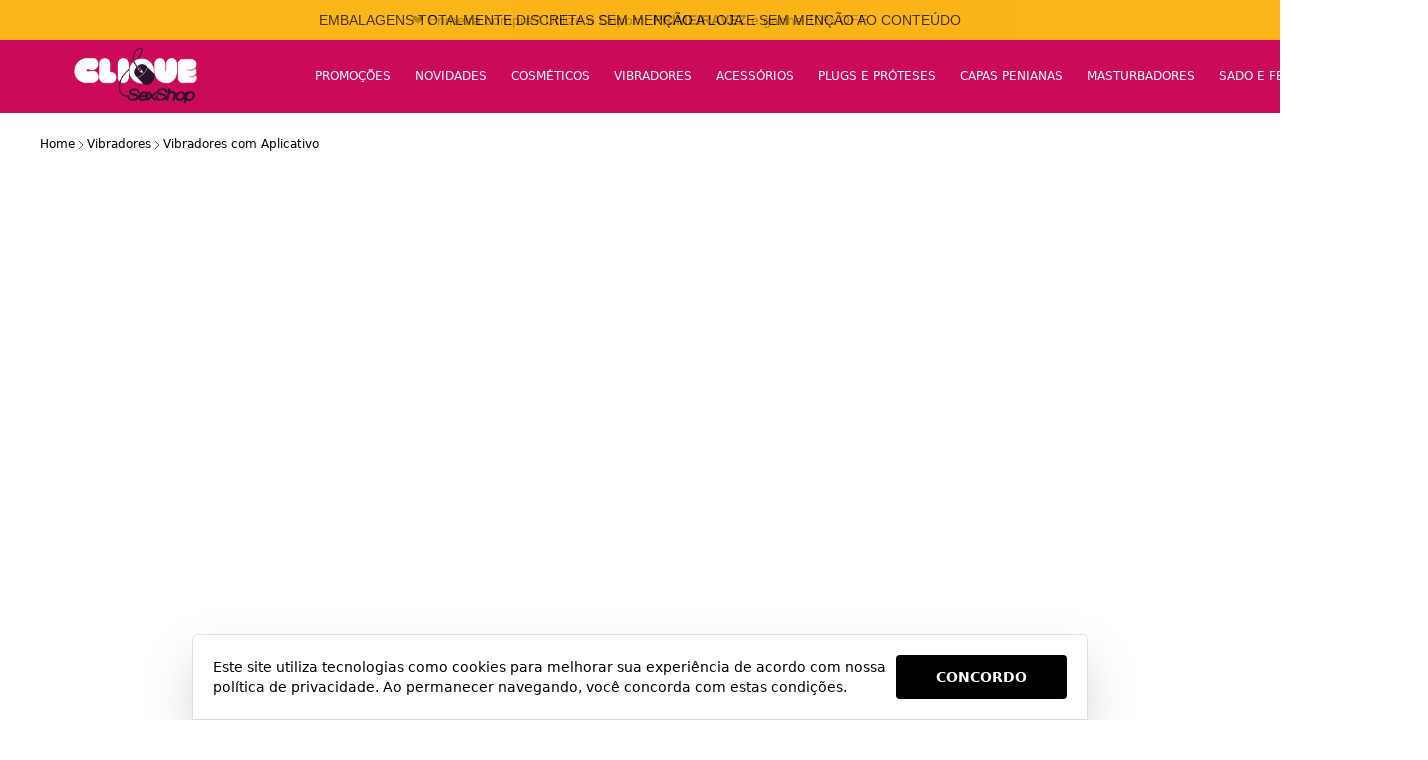

--- FILE ---
content_type: text/css
request_url: https://static1.braavo.com.br/css/personalizados/clique-personalizados.css?cache=26012308
body_size: 721
content:
.tail-prod-ver-form{background-color:#f4edf0 !important;border:2px solid #a10149 !important;border-radius:10px !important;padding:20px !important}.tail-etapa-preco-grupo{height:auto !important;padding:0 !important}.tail-prod-ver-variacao-label,.tail-etapa-quantidade-info,.tail-etapa-desejo-link,.tail-etapa-social-item{background-color:#fff !important}@media (min-width: 1024px){.tail-prod-ver-form{margin-top:15px !important}}.tail-etapa-preco-de-container,.tail-etapa-preco-avista{justify-content:flex-start !important}.tail-etapa-preco-grupo-precos-principais{align-items:flex-start !important}#pag-produto .tail-etapa-btn-sacola{display:block !important}.tail-etapa-preco-economia{background-color:#a10149;border-radius:5px !important;color:#fff !important;font-size:11px !important;padding:4px !important}.tail-etapa-social{display:none !important}.js-rolagem-suave{scroll-behavior:smooth}.tail-prod-ver-devolucao-modal::backdrop{background-color:rgba(0,0,0,0.7) !important}.tail-prod-ver-modal-sub-tt{color:#a10149 !important}.js-rolagem-suave .cont-grupo-box,.js-rolagem-suave .cont-limite{overflow:visible !important}.tail-topo-interno-1 .tail-topo-subcategorias-foto{height:300px;margin:0;object-fit:contain;width:200px}.tail-categoria-pers .cont-item{width:30%}.cont-lista-185 .cont-item:not(:first-child){display:none}.tail-lateral-carr-rodape .botao-primario{background-color:#72BD5F;font-size:18px;font-weight:bold}.carr-prod-botao-finalizar{font-size:18px;font-weight:bold !important}.tail-listagem-prod-precos1{align-self:flex-start !important;gap:0 !important}.tail-listagem-prod-precos1-interno{align-items:flex-start !important;flex-direction:column !important;margin-top:10px}.tail-listagem-prod-precos2{align-items:flex-start !important;flex-direction:column !important}.tail-listagem-prod-precos2 .tail-listagem-prod-preco-avista{border-left:none !important;padding-left:0 !important;font-size:14px !important}.tail-listagem-prod-nome{height:60px}.tail-listagem-prod-preco-container{position:relative !important}.tail-listagem-prod-item .tail-listagem-prod-preco-container::after{background:#a20a49 !important;border-radius:5px;color:#fff !important;content:'Comprar' !important;position:absolute;right:5px;top:9px}@media (min-width: 1024px){.tail-listagem-prod-item .tail-listagem-prod-preco-container::after{font-size:14px !important;padding:7px 13px !important}}@media (max-width: 1535px){.tail-listagem-prod-nome{height:40px}}@media (max-width: 1023px){.tail-listagem-prod-item .tail-listagem-prod-preco-container::after{padding:5px 13px !important}}@media (max-width: 480px){.tail-listagem-prod-item .tail-listagem-prod-preco-container::after{font-size:12px !important;padding:5px 9px !important;right:0}.tail-listagem-prod-precos2 .tail-listagem-prod-preco-avista{font-size:12px !important}.tail-listagem-prod-nome{height:48px}}@media (min-width: 1000px){.js-rolagem-suave .cont-grupo-box{scroll-margin-top:150px}}@media (max-width: 1023px){.listagem-foto-nome{color:#0019a8 !important;font-weight:bold !important}}@media (min-width: 1024px){.cont-banners-box-efeito{border-radius:100% !important}.tail-categoria-pers .cont-item{width:15%}.tail-categoria-pers .listagem-foto-fotos-imagem{max-height:300px;width:auto}}.tail-carr-prod-oferta-tt{display:none}


--- FILE ---
content_type: text/javascript
request_url: https://static1.braavo.com.br/js-min/es6/funcoes/clique.js?cache=26012308
body_size: 1467
content:
"use strict";!function(){function e(){location.pathname.includes("/post/1007/como-escolher-o-melhor-masturbador-guia-pratico")&&(document.documentElement.classList.add("js-rolagem-suave"),document.querySelectorAll(".cont-grupo-box").forEach(function(e){var o=e.querySelector(".cont-tt-texto");o&&(e.id=o.textContent)}))}function o(){function e(){var e=document.querySelector(".js-tail-prod-ver-devolucao-item"),o=null===e||void 0===e?void 0:e.closest(".js-tail-prod-ver-textos-pers-lista");if(o){var t=document.createElement("div"),n='\n        <dialog class="p-0 w-11/12 max-w-xl tail-prod-ver-devolucao-modal js-tail-prod-ver-devolucao-modal">\n          <div class="sticky top-0 z-10 flex items-center justify-between gap-2 p-4 bg-white border-b border-gray-200 border-solid lg:px-8">\n            <h4 class="text-xl sm:text-2xl">Trocas e Devoluções - Clique Sexshop</h4>\n            <span>'.concat('\n        <button class="outline-none flex-shrink-0 p-1.5 border border-gray-200 border-solid hover:bg-gray-100 cursor-pointer js-tail-prod-ver-devolucao-modal-btn-fechar">\n          <svg xmlns="http://www.w3.org/2000/svg" fill="none" viewBox="0 0 24 24" stroke-width="3" stroke="currentColor" class="flex-shrink-0 h-4 pointer-events-none">\n            <path stroke-linecap="round" stroke-linejoin="round" d="M6 18L18 6M6 6l12 12"></path>\n          </svg>\n        </button>\n      ',"</span>\n          </div>\n          ").concat('\n        <div class="px-4 my-5 lg:px-8">\n          <p>Olá!, Entendemos que imprevistos acontecem. Por isso, criamos esta página para orientar você sobre como proceder em casos de troca ou devolução.</p>\n          <div class="mt-3">\n            <span class="text-base font-medium tail-prod-ver-modal-sub-tt">Política de Devolução:</span>\n            <p>Se você não ficou satisfeito, o produto não serviu ou se arrependeu da compra, pode solicitar a devolução para reembolso em até 7 dias corridos após o recebimento.</p>\n          </div>\n          <div>\n            <p class="mt-3 text-base font-medium tail-prod-ver-modal-sub-tt">Condições para devolução:</p>\n            <ul class="list-disc list-inside">\n              <li>Produto na embalagem original, sem sinais de uso.</li>\n              <li>Todos os acessórios recebidos incluídos.</li>\n              <li>Envie um e-mail para <strong>sac@cliquesexshop.com</strong> com o número do pedido e fotos que comprovem o estado do item.</li>\n            </ul>\n          </div>\n        </div>\n      ',"\n        </dialog>\n      ");t.insertAdjacentHTML("afterbegin",n),o.after(t),function(){var o=document.querySelector(".js-tail-prod-ver-devolucao-modal");e.addEventListener("click",function(){return o.showModal()})}(),function(){function e(){event.preventDefault();var e=event.target;e==o?o.close():e==t&&o.close()}var o=document.querySelector(".js-tail-prod-ver-devolucao-modal"),t=null===o||void 0===o?void 0:o.querySelector(".js-tail-prod-ver-devolucao-modal-btn-fechar");null===o||void 0===o||o.addEventListener("click",e),null===t||void 0===t||t.addEventListener("click",e,{once:!0})}()}}"pag-produto"==document.body.id&&function(){var o=document.querySelector(".js-tail-prod-ver-form"),t=document.createElement("div");t.innerHTML='\n        <ul class="flex flex-col list-disc list-inside font-bold uppercase w-52 js-tail-prod-ver-textos-pers-lista">\n          <li>\n              Fatura sigilosa\n          </li>\n          <li class="mt-2">\n              Embalagem discreta\n          </li>\n          <li class="mt-2">\n              Frete grátis*\n          </li>\n          <li class="mt-2 cursor-pointer underline js-tail-prod-ver-devolucao-item">\n              Devolução até 90 dias**\n          </li>\n        </ul>\n      ',o&&(o.append(t),e())}()}function t(){var e=document.querySelector(".js-tail-busca-tag"),o=document.querySelector(".cont-lista-614");if(e&&o){var t=document.createElement("div");t.classList.add("tail-categoria-pers","mt-6"),o.classList.remove("esconder-dk","esconder-mn"),o.classList.add("justify-between");o.querySelectorAll(".cont-item").forEach(function(e){e.classList.remove("esconder-dk","esconder-mn")}),t.append(o),e.insertAdjacentElement("beforebegin",t)}}document.addEventListener("DOMContentLoaded",function(){e(),o(),t()})}();

--- FILE ---
content_type: text/javascript
request_url: https://static1.braavo.com.br/js-min/es6/tail-prod-ver-visualizado.js?cache=26012308
body_size: 421
content:
"use strict";document.addEventListener("DOMContentLoaded",function(){produtoVisualizado()});var produtoVisualizado=function(e){var t,i=document.querySelector(".js-tail-comprar"),a=document.querySelector(e),o=a;a||(o=i);var r=null===(t=o)||void 0===t?void 0:t.querySelector(".js-tail-visualizado");if(r){var l;if(function(){if(localStorage.setItem("localStorageAtivo",1),null!==localStorage.getItem("localStorageAtivo"))l=localStorage.getItem("tailProdVerVisualizadoIds"),null===l?l=[]:"string"==typeof l&&(l=l.split(","))}(),l){setTimeout(function(){return n(o)},2e3),setTimeout(function(){return s(r,l)},2100);var n=function(e){var t=e.querySelector(".js-tail-visualizado-exibicao");if(t){var i=localStorage.getItem("tailProdVerVisualizadoLista");if(i){var a=t.querySelector(".js-tail-listagem-prod-lista");a&&(a.innerHTML=i,t.classList.remove("escondido"))}}},s=function(e,t){var i,a=e.dataset.prodId;if(a&&!t.includes(a)){var o=e.querySelector(".js-tail-listagem-prod-item");if(o&&o.innerHTML){null===(i=e.querySelector(".js-tail-visualizado-preco-container"))||void 0===i||i.classList.add("escondido");var r=localStorage.getItem("tailProdVerVisualizadoLista"),l=document.createElement("ul");l.innerHTML=r;var n=l.querySelectorAll(".js-tail-listagem-prod-item"),s=document.createElement("ul");n.forEach(function(e,t){t>=10||s.appendChild(e)}),s.insertBefore(o,s.firstChild),t.unshift(a),t=t.slice(0,10),localStorage.setItem("tailProdVerVisualizadoIds",t),localStorage.setItem("tailProdVerVisualizadoLista",s.innerHTML)}}}}}};